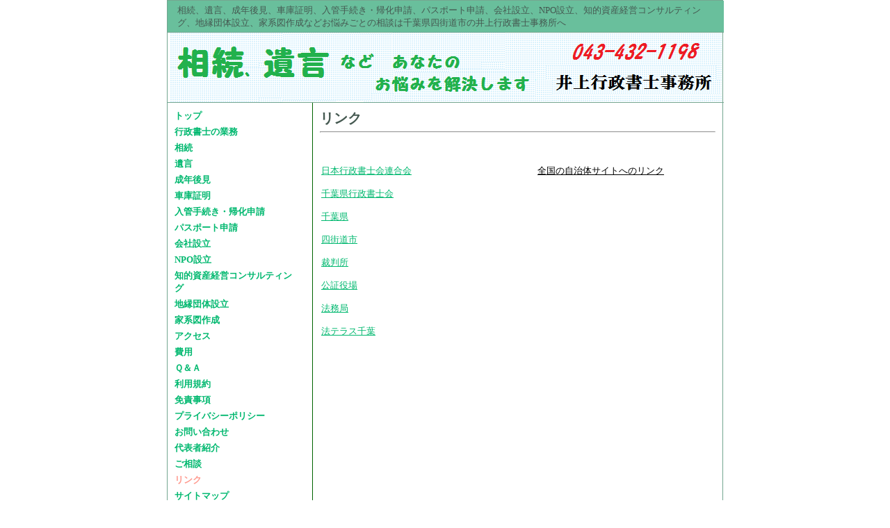

--- FILE ---
content_type: text/html
request_url: http://inoue-gyousei.jp/link1.html
body_size: 2075
content:
<!DOCTYPE HTML PUBLIC "-//W3C//DTD HTML 4.01 Transitional//EN" "http://www.w3.org/TR/html4/loose.dtd">
<html lang="ja">

<!--2013/06/20 16:52:22-->

<head>
  <meta http-equiv="Content-Type" content="text/html; charset=Shift_JIS">
  <meta http-equiv="X-UA-Compatible" content="IE=EmulateIE7">
  <meta http-equiv="Content-Style-Type" content="text/css">
  <meta http-equiv="Content-Script-Type" content="text/javascript">
  <meta name="keywords" content="相続,遺言,成年後見,会社設立,NPO設立,知的資産経営,地縁団体設立,車庫証明,ビザ申請,パスポート申請,家系図,千葉,四街道,行政書士">
  <meta name="description" content="千葉県四街道市の行政書士事務所。主な取扱業務は相続、遺言、成年後見、会社設立、NPO設立、知的資産経営、地縁団体設立、車庫証明、ビザ申請、パスポート申請、家系図作成など。">
  <meta name="GENERATOR" content="ホームページV3">
  <title>リンク - 千葉県四街道市の井上行政書士事務所にお任せ下さい</title>
  <link rel="stylesheet" href="05_green_g1_0010.css" type="text/css" media="all">
</head>

<body>
  <div id="page">
  <div id="header">相続、遺言、成年後見、車庫証明、入管手続き・帰化申請、パスポート申請、会社設立、NPO設立、知的資産経営コンサルティング、地縁団体設立、家系図作成などお悩みごとの相談は千葉県四街道市の井上行政書士事務所へ</div>
  <div id="title">
  <h1 align="center"><img src="logo_top.png" alt="相続,遺言,成年後見,会社設立,NPO設立,知的資産経営,車庫証明,ビザ申請,パスポート申請,家系図,千葉,四街道,行政書士" border="0"></h1></div>
  <div id="menubar"></div>
  <div id="side1">
  <div class="submenu"><ul><li><span class="submenuitem"><span class="submenuitemright"><span class="submenuitemcenter"><a href="index.html" class="submenuitemlink"><span class="submenuitemmark1">トップ</span></a></span></span></span></li><li><span class="submenuitem"><span class="submenuitemright"><span class="submenuitemcenter"><a href="information.html" class="submenuitemlink"><span class="submenuitemmark1">行政書士の業務</span></a></span></span></span></li><li><span class="submenuitem"><span class="submenuitemright"><span class="submenuitemcenter"><a href="souzoku1.html" class="submenuitemlink"><span class="submenuitemmark1">相続</span></a></span></span></span></li><li><span class="submenuitem"><span class="submenuitemright"><span class="submenuitemcenter"><a href="igon1.html" class="submenuitemlink"><span class="submenuitemmark1">遺言</span></a></span></span></span></li><li><span class="submenuitem"><span class="submenuitemright"><span class="submenuitemcenter"><a href="kouken1.html" class="submenuitemlink"><span class="submenuitemmark1">成年後見</span></a></span></span></span></li><li><span class="submenuitem"><span class="submenuitemright"><span class="submenuitemcenter"><a href="shako1.html" class="submenuitemlink"><span class="submenuitemmark1">車庫証明</span></a></span></span></span></li><li><span class="submenuitem"><span class="submenuitemright"><span class="submenuitemcenter"><a href="visa1.html" class="submenuitemlink"><span class="submenuitemmark1">入管手続き・帰化申請</span></a></span></span></span></li><li><span class="submenuitem"><span class="submenuitemright"><span class="submenuitemcenter"><a href="passport1.html" class="submenuitemlink"><span class="submenuitemmark1">パスポート申請</span></a></span></span></span></li><li><span class="submenuitem"><span class="submenuitemright"><span class="submenuitemcenter"><a href="kaisha1.html" class="submenuitemlink"><span class="submenuitemmark1">会社設立</span></a></span></span></span></li><li><span class="submenuitem"><span class="submenuitemright"><span class="submenuitemcenter"><a href="npo1.html" class="submenuitemlink"><span class="submenuitemmark1">NPO設立</span></a></span></span></span></li><li><span class="submenuitem"><span class="submenuitemright"><span class="submenuitemcenter"><a href="chitekishisan1.html" class="submenuitemlink"><span class="submenuitemmark1">知的資産経営コンサルティング</span></a></span></span></span></li><li><span class="submenuitem"><span class="submenuitemright"><span class="submenuitemcenter"><a href="chien1.html" class="submenuitemlink"><span class="submenuitemmark1">地縁団体設立</span></a></span></span></span></li><li><span class="submenuitem"><span class="submenuitemright"><span class="submenuitemcenter"><a href="kakeizu1.html" class="submenuitemlink"><span class="submenuitemmark1">家系図作成</span></a></span></span></span></li><li><span class="submenuitem"><span class="submenuitemright"><span class="submenuitemcenter"><a href="access1.html" class="submenuitemlink"><span class="submenuitemmark1">アクセス</span></a></span></span></span></li><li><span class="submenuitem"><span class="submenuitemright"><span class="submenuitemcenter"><a href="cost.html" class="submenuitemlink"><span class="submenuitemmark1">費用</span></a></span></span></span></li><li><span class="submenuitem"><span class="submenuitemright"><span class="submenuitemcenter"><a href="qa.html" class="submenuitemlink"><span class="submenuitemmark1">Ｑ＆Ａ</span></a></span></span></span></li><li><span class="submenuitem"><span class="submenuitemright"><span class="submenuitemcenter"><a href="articles1.html" class="submenuitemlink"><span class="submenuitemmark1">利用規約</span></a></span></span></span></li><li><span class="submenuitem"><span class="submenuitemright"><span class="submenuitemcenter"><a href="escape1.html" class="submenuitemlink"><span class="submenuitemmark1">免責事項</span></a></span></span></span></li><li><span class="submenuitem"><span class="submenuitemright"><span class="submenuitemcenter"><a href="privacy1.html" class="submenuitemlink"><span class="submenuitemmark1">プライバシーポリシー</span></a></span></span></span></li><li><span class="submenuitem"><span class="submenuitemright"><span class="submenuitemcenter"><a href="form1.html" class="submenuitemlink"><span class="submenuitemmark1">お問い合わせ</span></a></span></span></span></li><li><span class="submenuitem"><span class="submenuitemright"><span class="submenuitemcenter"><a href="staff1.html" class="submenuitemlink"><span class="submenuitemmark1">代表者紹介</span></a></span></span></span></li><li><span class="submenuitem"><span class="submenuitemright"><span class="submenuitemcenter"><a href="consult.html" class="submenuitemlink"><span class="submenuitemmark1">ご相談</span></a></span></span></span></li><li><span class="submenuitemcurrent"><span class="submenuitem"><span class="submenuitemright"><span class="submenuitemcenter"><a href="link1.html" class="submenuitemlink"><span class="submenuitemmark1">リンク</span></a></span></span></span></span></li><li><span class="submenuitem"><span class="submenuitemright"><span class="submenuitemcenter"><a href="sitemap.html" class="submenuitemlink"><span class="submenuitemmark1">サイトマップ</span></a></span></span></span></li></ul>
</div><br clear="all">
  <hr class="horizon3">
  <font color="Black">■ご連絡方法：</font><br clear="all">
  <font size="2" color="Black">Tel：043-432-1198</font><br clear="all">
  <br clear="all">
  <font size="2" color="Black">Fax：043-312-7098</font><br clear="all">
  <br clear="all">
  <font size="2" color="Black">E-mail：info</font><font size="3" color="Black">＠</font><font size="2" color="Black">inoue-gyousei.jp</font><br clear="all">
  <br clear="all">
  <font color="Black">ご連絡用フォームは</font><a href="form1.html"><font color="Black">こちら</font></a><br clear="all">
  <br clear="all">
  <font size="2" color="Black">■業務受付時間：</font><br clear="all">
  <font size="2" color="Black">　　月-金　9：00～19：00</font><br clear="all">
  <br clear="all">
  <font size="2" color="Black">　　土、日、祝日、夜間でも</font><br clear="all">
  <br clear="all">
  <font size="2" color="Black">　　ご予約により対応します。</font><br clear="all">
  <br clear="all">
  <font color="Black">■ご相談については</font><a href="consult.html"><font color="Black">こちら</font></a></div>
  <div style="display: none;" id="side2"></div>
  <div id="main">
  <h2>リンク</h2>
  <hr>
  <h4><br class="HPZAutoBR"></h4>
  <h4><br class="HPZAutoBR"></h4>
  <table border="0" width="100%" cellpadding="1" cellspacing="1">
    <tbody>
      <tr>
        <td width="309" height="30" nowrap><a href="http://www.gyosei.or.jp/" target="_blank">日本行政書士会連合会</a></td>
        <td width="329"><a href="http://www.best-known.com/fudoki/index.html" target="_blank"><font color="Black">全国の自治体サイトへのリンク</font></a></td>
      </tr>
      <tr>
        <td width="309" height="30" nowrap><a href="http://www.chiba-gyosei.or.jp/" target="_blank">千葉県行政書士会</a></td>
        <td><br class="HPZAutoBR" style="line-height: 0px;"></td>
      </tr>
      <tr>
        <td width="309" height="30" nowrap><a href="http://www.pref.chiba.lg.jp/" target="_blank">千葉県</a></td>
        <td><br class="HPZAutoBR" style="line-height: 0px;"></td>
      </tr>
      <tr>
        <td width="309" height="30" nowrap><a href="http://www.city.yotsukaido.chiba.jp/" target="_blank">四街道市</a></td>
        <td><br class="HPZAutoBR" style="line-height: 0px;"></td>
      </tr>
      <tr>
        <td width="309" height="30" nowrap><a href="http://www.courts.go.jp/" target="_blank">裁判所</a></td>
        <td><br class="HPZAutoBR" style="line-height: 0px;"></td>
      </tr>
      <tr>
        <td width="309" height="30" nowrap><a href="http://www.koshonin.gr.jp/index2.html" target="_blank">公証役場</a></td>
        <td><br class="HPZAutoBR" style="line-height: 0px;"></td>
      </tr>
      <tr>
        <td width="309" height="30" nowrap><a href="http://houmukyoku.moj.go.jp/homu/static/" target="_blank">法務局</a></td>
        <td><br class="HPZAutoBR" style="line-height: 0px;"></td>
      </tr>
      <tr>
        <td width="309" height="30" nowrap><a href="http://www.houterasu.or.jp/chiba/index.html" target="_blank">法テラス千葉</a></td>
        <td><br class="HPZAutoBR" style="line-height: 0px;"></td>
      </tr>
    </tbody>
  </table>
  <br clear="all">
  <br clear="all">
  <br clear="all">
  <br clear="all">
  <br clear="all">
  <br clear="all">
  <br clear="all">
  <br clear="all">
  <br clear="all">
  <br clear="all">
  <br clear="all">
  <br clear="all">
  <br clear="all">
  <br clear="all">
  <br clear="all">
  <br clear="all">
  <br clear="all">
  <br clear="all">
  <br clear="all">
  <br clear="all">
  <br clear="all">
  <br clear="all">
  <br clear="all">
  <br clear="all">
  <br>
  </div>
  <div id="footer">お悩みごとの相談は　井上行政書士事務所　　℡ ０４３-４３２-１１９８　まで</div>
  <div id="HPZLPPageTail" style="clear: both;"></div></div>
</body>

</html>


--- FILE ---
content_type: text/css
request_url: http://inoue-gyousei.jp/05_green_g1_0010.css
body_size: 2838
content:
* body,* img,* div,* p{
 _behavior: url("cssassist.htc");
}
#footer{
 margin: 0px;
 padding: 4px 14px 3px;
 background: #2ee69e left top;
 width: 772px;
 min-height: 16px;
 display: block;
 overflow-x: hidden;
 float: none;
 clear: both;
 font-style: normal;
 font-weight: normal;
 text-align: right;
 border-top: 1px solid #74a691;
 border-bottom: none;
}
#header{
 margin: 0px;
 padding: 5px 14px 4px;
 background: #69bf9c left top;
 width: 772px;
 min-height: 15px;
 display: block;
 overflow-x: hidden;
 float: none;
 clear: both;
 font-style: normal;
 font-weight: normal;
 text-align: left;
 border-top: none;
 border-bottom: 1px solid #74a691;
}
#main{
 margin: 0px 0px 2px;
 padding: 10px;
 width: 569px;
 min-height: 414px;
 display: block;
 overflow-x: hidden;
 float: right;
 clear: none;
 font-style: normal;
 font-weight: normal;
 text-align: left;
 border-right: none;
 border-left: 1px solid #006400;
}
#main_wrapper000{
 overflow-x: hidden;
}
#menubar{
 margin: 0px;
 padding: 4px 0px 3px;
 background: #2ee69e left top;
 width: 800px;
 min-height: 15px;
 display: none;
 overflow-x: hidden;
 float: none;
 clear: both;
 font-style: normal;
 font-weight: bold;
 text-align: left;
 border-top: none;
 border-bottom: 1px solid #74a691;
}
#menubar .button{
 margin: 0px;
 padding: 5px 15px 4px 6px;
}
#menubar a.tabs:hover{
 color: #6b78a9;
}
#page{
 margin: 0px auto;
 border: 1px solid #74a691;
 background: #ffffff left top;
 width: 798px;
 min-width: 798px;
 min-height: 0px;
 font-style: normal;
 font-weight: normal;
 font-size: 10pt;
 font-family: "MS UI Gothic";
 color: #455951;
 padding: 0px;
}
#side1{
 margin: 0px 2px 2px 0px;
 padding: 10px;
 width: 178px;
 min-height: 414px;
 display: block;
 overflow-x: hidden;
 float: left;
 font-style: normal;
 font-weight: normal;
 text-align: left;
}
#side1 .list{
 text-align: left;
 font: 1em/120% "MS UI Gothic";
 margin: 3px 0px 3px 15px;
 width: 185px;
 height: 20px;
}
#side1 .list a{
 background: #ffffff;
}
#side1 .list a:hover{
 background: #efefef;
 color: #0600b3;
}
#side2{
 margin: 0px 0px 2px 2px;
 padding: 10px;
 width: 0px;
 min-height: 413px;
 display: none;
 float: right;
 font-style: normal;
 font-weight: normal;
 text-align: left;
 border-top: none;
 border-right: none;
 border-bottom: 1px solid #74a691;
 border-left: 1px solid #74a691;
}
#title{
 margin: 0px;
 padding: 0px;
 background: left top;
 width: 800px;
 min-height: 89px;
 overflow-x: hidden;
 float: none;
 clear: both;
 font-style: normal;
 font-weight: normal;
 font-size: 18pt;
 text-align: left;
 border-top: none;
 border-bottom: 1px solid #74a691;
}
.address1{
 padding: 0px 0px 0px 20px;
 background: url("g1_0010_mailbtn01.png") no-repeat left top;
 font-style: normal;
 font-weight: bold;
 font-size: 11pt;
 color: #295fcc;
 text-decoration: none;
 text-transform: none;
}
.address2{
 padding: 0px 0px 0px 20px;
 background: url("g1_0010_mailbtn02.png") no-repeat left top;
 font-style: normal;
 font-weight: bold;
 font-size: 11pt;
 color: #d2691e;
 text-decoration: none;
 text-transform: none;
}
.column1{
 margin: 10px 0px;
 padding: 10px;
 background: #ffffff left top;
 font-style: normal;
 font-size: 10pt;
 color: #d2691e;
 text-decoration: none;
 text-transform: none;
 border: 2px solid #ff9400;
}
.column2{
 margin: 10px 0px;
 padding: 10px;
 background: #ffffff left top;
 font-style: normal;
 font-size: 10pt;
 color: #006600;
 text-decoration: none;
 text-transform: none;
 border: 2px solid #006600;
}
.date1{
 font-style: normal;
 font-weight: bold;
 font-size: 8pt;
 color: #d1691f;
 text-decoration: none;
 text-transform: none;
}
.date2{
 font-style: normal;
 font-weight: bold;
 font-size: 8pt;
 color: #006600;
 text-decoration: none;
 text-transform: none;
}
.hide{
 display: none;
}
.horzmenu2 .mainmenuitem,.horzmenu3 .mainmenuitem,.horzmenu4 .mainmenuitem,.horzmenu5 .mainmenuitem,.horzmenu6 .mainmenuitem,.horzmenu7 .mainmenuitem,.horzmenu8 .mainmenuitem,.horzmenu9 .mainmenuitem{
 float: left;
 border-right: 1px solid #74a691;
 border-left: none;
}
.horzmenu2 .mainmenuitemcenter,.horzmenu3 .mainmenuitemcenter,.horzmenu4 .mainmenuitemcenter,.horzmenu5 .mainmenuitemcenter,.horzmenu6 .mainmenuitemcenter,.horzmenu7 .mainmenuitemcenter,.horzmenu8 .mainmenuitemcenter,.horzmenu9 .mainmenuitemcenter{
 float: left;
}
.horzmenu2 .mainmenuitemcurrent .mainmenuitemlink{
 color: #ff9a8f;
}
.horzmenu2 .mainmenuitemcurrent .mainmenuitemlink:link{
 color: #ff9a8f;
}
.horzmenu2 .mainmenuitemcurrent .mainmenuitemlink:visited{
 color: #ff9a8f;
}
.horzmenu2 .mainmenuitemlink,.horzmenu3 .mainmenuitemlink,.horzmenu4 .mainmenuitemlink,.horzmenu5 .mainmenuitemlink,.horzmenu6 .mainmenuitemlink,.horzmenu7 .mainmenuitemlink,.horzmenu8 .mainmenuitemlink,.horzmenu9 .mainmenuitemlink{
 float: left;
 text-decoration: none;
 margin: 0px;
 text-align: left;
 font-style: normal;
 font-weight: bold;
 padding: 0px 20px;
 white-space: pre;
}
.horzmenu2 .mainmenuitemlink:hover,.horzmenu3 .mainmenuitemlink:hover,.horzmenu4 .mainmenuitemlink:hover,.horzmenu5 .mainmenuitemlink:hover,.horzmenu6 .mainmenuitemlink:hover,.horzmenu7 .mainmenuitemlink:hover,.horzmenu8 .mainmenuitemlink:hover,.horzmenu9 .mainmenuitemlink:hover{
 color: #ff9a8f;
}
.horzmenu2 .mainmenuitemright,.horzmenu3 .mainmenuitemright,.horzmenu4 .mainmenuitemright,.horzmenu5 .mainmenuitemright,.horzmenu6 .mainmenuitemright,.horzmenu7 .mainmenuitemright,.horzmenu8 .mainmenuitemright,.horzmenu9 .mainmenuitemright{
 float: left;
}
.horzmenu2 :link,.horzmenu3 :link,.horzmenu4 :link,.horzmenu5 :link,.horzmenu6 :link,.horzmenu7 :link,.horzmenu8 :link,.horzmenu9 :link{
 color: #ffffff;
}
.horzmenu2 :visited,.horzmenu3 :visited,.horzmenu4 :visited,.horzmenu5 :visited,.horzmenu6 :visited,.horzmenu7 :visited,.horzmenu8 :visited,.horzmenu9 :visited{
 color: #ffffff;
}
.horzmenu2 :hover,.horzmenu3 :hover,.horzmenu4 :hover,.horzmenu5 :hover,.horzmenu6 :hover,.horzmenu7 :hover,.horzmenu8 :hover,.horzmenu9 :hover{
 color: #ff9a8f;
}
.horzmenu2 li,.horzmenu3 li,.horzmenu4 li,.horzmenu5 li,.horzmenu6 li,.horzmenu7 li,.horzmenu8 li,.horzmenu9 li{
 float: left;
 display: inline;
 padding: 0px;
}
.horzmenu2 ul,.horzmenu3 ul,.horzmenu4 ul,.horzmenu5 ul,.horzmenu6 ul,.horzmenu7 ul,.horzmenu8 ul,.horzmenu9 ul{
 float: left;
 list-style: none;
 margin: 0px;
 padding: 0px;
}
.horzmenu2 ul.pulldownmenu a,.horzmenu3 ul.pulldownmenu a,.horzmenu4 ul.pulldownmenu a,.horzmenu5 ul.pulldownmenu a,.horzmenu6 ul.pulldownmenu a,.horzmenu7 ul.pulldownmenu a,.horzmenu8 ul.pulldownmenu a,.horzmenu9 ul.pulldownmenu a{
 text-decoration: none;
}
.horzmenu2 ul.pulldownmenu li,.horzmenu3 ul.pulldownmenu li,.horzmenu4 ul.pulldownmenu li,.horzmenu5 ul.pulldownmenu li,.horzmenu6 ul.pulldownmenu li,.horzmenu7 ul.pulldownmenu li,.horzmenu8 ul.pulldownmenu li,.horzmenu9 ul.pulldownmenu li{
 margin: 0px;
 padding: 5px;
 clear: both;
 white-space: pre;
 border-top: none;
 border-right: 1px;
 border-bottom: 1px solid #ffffff;
 border-left: 1px;
}
.horzmenu2 ul.pulldownmenu,.horzmenu3 ul.pulldownmenu,.horzmenu4 ul.pulldownmenu,.horzmenu5 ul.pulldownmenu,.horzmenu6 ul.pulldownmenu,.horzmenu7 ul.pulldownmenu,.horzmenu8 ul.pulldownmenu,.horzmenu9 ul.pulldownmenu{
 display: none;
 list-style: none;
 position: absolute;
 margin: 0px;
 padding: 0px;
 text-decoration: none;
 background-color: #2ee69e;
 border: 1px solid #dcdcdc;
}
.horzmenu2,.horzmenu3,.horzmenu4,.horzmenu5,.horzmenu6,.horzmenu7,.horzmenu8,.horzmenu9{
 margin: 0px;
 padding: 0px;
 overflow: auto;
 color: #ffffff;
}
.horzmenu3 .mainmenuitemcurrent .mainmenuitemlink{
 color: #ff9a8f;
}
.horzmenu3 .mainmenuitemcurrent .mainmenuitemlink:link{
 color: #ff9a8f;
}
.horzmenu3 .mainmenuitemcurrent .mainmenuitemlink:visited{
 color: #ff9a8f;
}
.horzmenu4 .mainmenuitemcurrent .mainmenuitemlink{
 color: #ff9a8f;
}
.horzmenu4 .mainmenuitemcurrent .mainmenuitemlink:link{
 color: #ff9a8f;
}
.horzmenu4 .mainmenuitemcurrent .mainmenuitemlink:visited{
 color: #ff9a8f;
}
.horzmenu5 .mainmenuitemcurrent .mainmenuitemlink{
 color: #ff9a8f;
}
.horzmenu5 .mainmenuitemcurrent .mainmenuitemlink:link{
 color: #ff9a8f;
}
.horzmenu5 .mainmenuitemcurrent .mainmenuitemlink:visited{
 color: #ff9a8f;
}
.horzmenu6 .mainmenuitemcurrent .mainmenuitemlink{
 color: #ff9a8f;
}
.horzmenu6 .mainmenuitemcurrent .mainmenuitemlink:link{
 color: #ff9a8f;
}
.horzmenu6 .mainmenuitemcurrent .mainmenuitemlink:visited{
 color: #ff9a8f;
}
.horzmenu7 .mainmenuitemcurrent .mainmenuitemlink{
 color: #ff9a8f;
}
.horzmenu7 .mainmenuitemcurrent .mainmenuitemlink:link{
 color: #ff9a8f;
}
.horzmenu7 .mainmenuitemcurrent .mainmenuitemlink:visited{
 color: #ff9a8f;
}
.horzmenu8 .mainmenuitemcurrent .mainmenuitemlink{
 color: #ff9a8f;
}
.horzmenu8 .mainmenuitemcurrent .mainmenuitemlink:link{
 color: #ff9a8f;
}
.horzmenu8 .mainmenuitemcurrent .mainmenuitemlink:visited{
 color: #ff9a8f;
}
.horzmenu9 .mainmenuitemcurrent .mainmenuitemlink{
 color: #ff9a8f;
}
.horzmenu9 .mainmenuitemcurrent .mainmenuitemlink:link{
 color: #ff9a8f;
}
.horzmenu9 .mainmenuitemcurrent .mainmenuitemlink:visited{
 color: #ff9a8f;
}
.HPZAutoMarginAdjuster{
 overflow-x: hidden;
}
.hpzlarge1{
 font-style: normal;
 font-weight: bold;
 font-size: 18pt;
 color: #006600;
 text-decoration: none;
 text-transform: none;
}
.hpzmidium1{
 font-style: normal;
 font-weight: bold;
 font-size: 15pt;
 color: #006600;
 text-decoration: none;
 text-transform: none;
}
.hpzsmall1{
 font-style: normal;
 font-weight: bold;
 font-size: 12pt;
 color: #006600;
 text-decoration: none;
 text-transform: none;
}
.line1{
 margin: 5px 0px;
 padding: 5px 10px;
 background: #ffffff left top;
 font-style: normal;
 font-weight: bold;
 font-size: 11pt;
 color: #176de6;
 text-decoration: none;
 text-transform: none;
 border-top: 2px solid #003cb3;
 border-bottom: 2px solid #003cb3;
}
.line2{
 margin: 5px 0px;
 padding: 5px 10px;
 background: #ffffff left top;
 font-style: normal;
 font-weight: bold;
 font-size: 11pt;
 color: #e6177e;
 text-decoration: none;
 text-transform: none;
 border-top: 2px solid #cc1570;
 border-bottom: 2px solid #cc1570;
}
.link1{
 padding: 0px 0px 0px 20px;
 background: url("g1_0010_linkbtn01.png") no-repeat left top;
 font-style: normal;
 font-weight: bold;
 font-size: 11pt;
 color: #549910;
 text-decoration: none;
 text-transform: none;
}
.link2{
 padding: 0px 0px 0px 20px;
 background: url("g1_0010_linkbtn02.png") no-repeat left top;
 font-style: normal;
 font-weight: bold;
 font-size: 11pt;
 color: #008080;
 text-decoration: none;
 text-transform: none;
}
.mainmenu{
 margin: 0px;
 padding: 0px;
 overflow: auto;
 color: #ffffff;
}
.mainmenu .mainmenuitem{
 float: left;
 display: inline;
 border-right: 1px solid #74a691;
 border-left: none;
}
.mainmenu .mainmenuitem .mainmenuitemcenter{
 float: left;
}
.mainmenu .mainmenuitem .mainmenuitemright{
 float: left;
}
.mainmenu .mainmenuitemcenter{
 display: inline;
}
.mainmenu .mainmenuitemcurrent .mainmenuitemlink{
 color: #ff9a8f;
}
.mainmenu .mainmenuitemcurrent .mainmenuitemlink:link{
 color: #ff9a8f;
}
.mainmenu .mainmenuitemcurrent .mainmenuitemlink:visited{
 color: #ff9a8f;
}
.mainmenu .mainmenuitemlink{
 float: left;
 text-decoration: none;
 margin: 0px;
 white-space: pre;
 text-align: left;
 font-style: normal;
 font-weight: bold;
 padding: 0px 20px;
}
.mainmenu .mainmenuitemright{
 display: inline;
}
.mainmenu :link{
 color: #ffffff;
}
.mainmenu :visited{
 color: #ffffff;
}
.mainmenu :hover{
 color: #ff9a8f;
}
.mainmenu li{
 float: left;
 display: inline;
 padding: 0px;
}
.mainmenu ul{
 float: left;
 list-style: none;
 margin: 0px;
 padding: 0px;
}
.mainmenu ul.pulldownmenu{
 display: none;
 list-style: none;
 position: absolute;
 margin: 0px;
 padding: 0px;
 text-decoration: none;
 background-color: #2ee69e;
 line-height: 1em;
 border: 1px solid #dcdcdc;
}
.mainmenu ul.pulldownmenu a{
 text-decoration: none;
}
.mainmenu ul.pulldownmenu li{
 margin: 0px;
 padding: 5px;
 clear: both;
 white-space: pre;
 position: relative;
 border-top: none;
 border-bottom: 1px solid #ffffff;
}
.submenu{
 overflow: hidden;
 margin: 0px;
 padding: 0px;
}
.submenu .submenuitem{
 float: left;
}
.submenu .submenuitem .submenuitemcenter{
 float: left;
 display: inline;
}
.submenu .submenuitem .submenuitemlink{
 padding: 0px 0px 5px;
}
.submenu .submenuitem .submenuitemright{
 float: left;
 display: inline;
}
.submenu .submenuitem:hover .submenuitemcenter,.submenu .submenuitemcurrent .submenuitem .submenuitemcenter{
 display: inline;
}
.submenu .submenuitem:hover .submenuitemright,.submenu .submenuitemcurrent .submenuitem .submenuitemright{
 display: inline;
}
.submenu .submenuitemcurrent .submenuitem .submenuitemcenter{
 display: inline;
}
.submenu .submenuitemcurrent .submenuitem .submenuitemlink{
 color: #ff9a8f;
}
.submenu .submenuitemcurrent .submenuitem .submenuitemlink:link{
 color: #ff9a8f;
}
.submenu .submenuitemcurrent .submenuitem .submenuitemlink:visited{
 color: #ff9a8f;
}
.submenu .submenuitemcurrent .submenuitem .submenuitemright{
 display: inline;
}
.submenu .submenuitemlink{
 float: left;
 text-decoration: none;
 margin: 0px;
 text-align: left;
 font-style: normal;
 font-weight: bold;
 color: #00b86f;
}
.submenu .submenuitemlink:link{
 color: #00b86f;
}
.submenu .submenuitemlink:visited{
 color: #00b86f;
}
.submenu .submenuitemlink:hover{
 color: #ff9a8f;
}
.submenu li{
 clear: both;
 margin: 0px;
}
.submenu ul{
 float: left;
 list-style: none;
 margin: 0px;
 padding: 0px;
}
.vertmenu2 .submenuitem .submenuitemcenter,.vertmenu3 .submenuitem .submenuitemcenter,.vertmenu4 .submenuitem .submenuitemcenter,.vertmenu5 .submenuitem .submenuitemcenter,.vertmenu6 .submenuitem .submenuitemcenter,.vertmenu7 .submenuitem .submenuitemcenter,.vertmenu8 .submenuitem .submenuitemcenter,.vertmenu9 .submenuitem .submenuitemcenter{
 float: left;
 display: inline;
}
.vertmenu2 .submenuitem .submenuitemright,.vertmenu3 .submenuitem .submenuitemright,.vertmenu4 .submenuitem .submenuitemright,.vertmenu5 .submenuitem .submenuitemright,.vertmenu6 .submenuitem .submenuitemright,.vertmenu7 .submenuitem .submenuitemright,.vertmenu8 .submenuitem .submenuitemright,.vertmenu9 .submenuitem .submenuitemright{
 float: left;
 display: inline;
}
.vertmenu2 .submenuitem,.vertmenu3 .submenuitem,.vertmenu4 .submenuitem,.vertmenu5 .submenuitem,.vertmenu6 .submenuitem,.vertmenu7 .submenuitem,.vertmenu8 .submenuitem,.vertmenu9 .submenuitem{
 float: left;
}
.vertmenu2 .submenuitem:hover .submenuitemcenter,.vertmenu3 .submenuitem:hover .submenuitemcenter,.vertmenu4 .submenuitem:hover .submenuitemcenter,.vertmenu5 .submenuitem:hover .submenuitemcenter,.vertmenu6 .submenuitem:hover .submenuitemcenter,.vertmenu7 .submenuitem:hover .submenuitemcenter,.vertmenu8 .submenuitem:hover .submenuitemcenter,.vertmenu9 .submenuitem:hover .submenuitemcenter,.vertmenu2 .submenuitemcurrent .submenuitem .submenuitemcenter,.vertmenu3 .submenuitemcurrent .submenuitem .submenuitemcenter,.vertmenu4 .submenuitemcurrent .submenuitem .submenuitemcenter,.vertmenu5 .submenuitemcurrent .submenuitem .submenuitemcenter,.vertmenu6 .submenuitemcurrent .submenuitem .submenuitemcenter,.vertmenu7 .submenuitemcurrent .submenuitem .submenuitemcenter,.vertmenu8 .submenuitemcurrent .submenuitem .submenuitemcenter,.vertmenu9 .submenuitemcurrent .submenuitem .submenuitemcenter{
 display: inline;
}
.vertmenu2 .submenuitem:hover .submenuitemright,.vertmenu3 .submenuitem:hover .submenuitemright,.vertmenu4 .submenuitem:hover .submenuitemright,.vertmenu5 .submenuitem:hover .submenuitemright,.vertmenu6 .submenuitem:hover .submenuitemright,.vertmenu7 .submenuitem:hover .submenuitemright,.vertmenu8 .submenuitem:hover .submenuitemright,.vertmenu9 .submenuitem:hover .submenuitemright,.vertmenu2 .submenuitemcurrent .submenuitem .submenuitemright,.vertmenu3 .submenuitemcurrent .submenuitem .submenuitemright,.vertmenu4 .submenuitemcurrent .submenuitem .submenuitemright,.vertmenu5 .submenuitemcurrent .submenuitem .submenuitemright,.vertmenu6 .submenuitemcurrent .submenuitem .submenuitemright,.vertmenu7 .submenuitemcurrent .submenuitem .submenuitemright,.vertmenu8 .submenuitemcurrent .submenuitem .submenuitemright,.vertmenu9 .submenuitemcurrent .submenuitem .submenuitemright{
 display: inline;
}
.vertmenu2 .submenuitemcurrent .submenuitem .submenuitemlink{
 color: #ff9a8f;
}
.vertmenu2 .submenuitemcurrent .submenuitem .submenuitemlink:link{
 color: #ff9a8f;
}
.vertmenu2 .submenuitemcurrent .submenuitem .submenuitemlink:visited{
 color: #ff9a8f;
}
.vertmenu2 .submenuitemlink,.vertmenu3 .submenuitemlink,.vertmenu4 .submenuitemlink,.vertmenu5 .submenuitemlink,.vertmenu6 .submenuitemlink,.vertmenu7 .submenuitemlink,.vertmenu8 .submenuitemlink,.vertmenu9 .submenuitemlink{
 float: left;
 text-decoration: none;
 margin: 0px;
 text-align: left;
 font-style: normal;
 font-weight: bold;
 color: #00b86f;
 padding: 0px 0px 5px;
}
.vertmenu2 .submenuitemlink:link,.vertmenu3 .submenuitemlink:link,.vertmenu4 .submenuitemlink:link,.vertmenu5 .submenuitemlink:link,.vertmenu6 .submenuitemlink:link,.vertmenu7 .submenuitemlink:link,.vertmenu8 .submenuitemlink:link,.vertmenu9 .submenuitemlink:link{
 color: #00b86f;
}
.vertmenu2 .submenuitemlink:visited,.vertmenu3 .submenuitemlink:visited,.vertmenu4 .submenuitemlink:visited,.vertmenu5 .submenuitemlink:visited,.vertmenu6 .submenuitemlink:visited,.vertmenu7 .submenuitemlink:visited,.vertmenu8 .submenuitemlink:visited,.vertmenu9 .submenuitemlink:visited{
 color: #00b86f;
}
.vertmenu2 .submenuitemlink:hover,.vertmenu3 .submenuitemlink:hover,.vertmenu4 .submenuitemlink:hover,.vertmenu5 .submenuitemlink:hover,.vertmenu6 .submenuitemlink:hover,.vertmenu7 .submenuitemlink:hover,.vertmenu8 .submenuitemlink:hover,.vertmenu9 .submenuitemlink:hover{
 color: #ff9a8f;
}
.vertmenu2 li,.vertmenu3 li,.vertmenu4 li,.vertmenu5 li,.vertmenu6 li,.vertmenu7 li,.vertmenu8 li,.vertmenu9 li{
 clear: both;
 margin: 0px;
}
.vertmenu2 ul,.vertmenu3 ul,.vertmenu4 ul,.vertmenu5 ul,.vertmenu6 ul,.vertmenu7 ul,.vertmenu8 ul,.vertmenu9 ul{
 float: left;
 list-style: none;
 margin: 0px;
 padding: 0px;
}
.vertmenu2,.vertmenu3,.vertmenu4,.vertmenu5,.vertmenu6,.vertmenu7,.vertmenu8,.vertmenu9{
 overflow: hidden;
 margin: 0px;
 padding: 0px;
}
.vertmenu3 .submenuitemcurrent .submenuitem .submenuitemlink{
 color: #ff9a8f;
}
.vertmenu3 .submenuitemcurrent .submenuitem .submenuitemlink:link{
 color: #ff9a8f;
}
.vertmenu3 .submenuitemcurrent .submenuitem .submenuitemlink:visited{
 color: #ff9a8f;
}
.vertmenu4 .submenuitemcurrent .submenuitem .submenuitemlink{
 color: #ff9a8f;
}
.vertmenu4 .submenuitemcurrent .submenuitem .submenuitemlink:link{
 color: #ff9a8f;
}
.vertmenu4 .submenuitemcurrent .submenuitem .submenuitemlink:visited{
 color: #ff9a8f;
}
.vertmenu5 .submenuitemcurrent .submenuitem .submenuitemlink{
 color: #ff9a8f;
}
.vertmenu5 .submenuitemcurrent .submenuitem .submenuitemlink:link{
 color: #ff9a8f;
}
.vertmenu5 .submenuitemcurrent .submenuitem .submenuitemlink:visited{
 color: #ff9a8f;
}
.vertmenu6 .submenuitemcurrent .submenuitem .submenuitemlink{
 color: #ff9a8f;
}
.vertmenu6 .submenuitemcurrent .submenuitem .submenuitemlink:link{
 color: #ff9a8f;
}
.vertmenu6 .submenuitemcurrent .submenuitem .submenuitemlink:visited{
 color: #ff9a8f;
}
.vertmenu7 .submenuitemcurrent .submenuitem .submenuitemlink{
 color: #ff9a8f;
}
.vertmenu7 .submenuitemcurrent .submenuitem .submenuitemlink:link{
 color: #ff9a8f;
}
.vertmenu7 .submenuitemcurrent .submenuitem .submenuitemlink:visited{
 color: #ff9a8f;
}
.vertmenu8 .submenuitemcurrent .submenuitem .submenuitemlink{
 color: #ff9a8f;
}
.vertmenu8 .submenuitemcurrent .submenuitem .submenuitemlink:link{
 color: #ff9a8f;
}
.vertmenu8 .submenuitemcurrent .submenuitem .submenuitemlink:visited{
 color: #ff9a8f;
}
.vertmenu9 .submenuitemcurrent .submenuitem .submenuitemlink{
 color: #ff9a8f;
}
.vertmenu9 .submenuitemcurrent .submenuitem .submenuitemlink:link{
 color: #ff9a8f;
}
.vertmenu9 .submenuitemcurrent .submenuitem .submenuitemlink:visited{
 color: #ff9a8f;
}
a{
 color: #00b86f;
}
a:visited{
 color: #85a698;
}
a:hover{
 color: #ff9a8f;
}
body{
 margin: 0px;
 background: #ffffff left top;
}
h1{
 margin: 0px;
 font-weight: bold;
 font-size: 20pt;
 line-height: 120%;
 text-decoration: none;
 text-transform: none;
}
h2{
 margin: 0px;
 font-weight: bold;
 font-size: 15pt;
 text-decoration: none;
 text-transform: none;
 line-height: 120%;
}
h3{
 margin: 0px;
 font-style: italic;
 font-size: 11.7pt;
 line-height: 120%;
 text-decoration: none;
 text-transform: none;
}
h4{
 margin: 0px;
 font-weight: bold;
 font-size: 10pt;
 text-decoration: none;
 text-transform: none;
 line-height: 120%;
}
h5{
 margin: 0px;
 font-style: italic;
 font-size: 8.3pt;
 text-decoration: none;
 text-transform: none;
 line-height: 117%;
}
h6{
 margin: 0px;
 font-weight: bold;
 font-size: 6.7pt;
 text-decoration: none;
 text-transform: none;
 line-height: 120%;
}
hr.horizon1{
 padding: 0px;
 height: 2px;
 border: 1px solid #455951;
}
hr.horizon2{
 padding: 0px;
 height: 2px;
 border: 1px solid #74a691;
}
hr.horizon3{
 padding: 0px;
 height: 2px;
 border: 1px dashed #455951;
}
hr.horizon4{
 padding: 0px;
 height: 2px;
 border: 1px dashed #74a691;
}
table.table1{
 border-collapse: collapse;
 table-layout: auto;
}
table.table1 td{
 background: #ccffea left top;
 border-top: none;
 border-right: 1px solid #455951;
 border-bottom: 1px solid #455951;
 border-left: none;
}
table.table1 th{
 background: #2ee69e left top;
 border-top: none;
 border-right: 1px solid #455951;
 border-bottom: 1px solid #455951;
 border-left: none;
}
table.table10{
 border-collapse: separate;
 table-layout: auto;
}
table.table10 td{
 background: #ffc0cb left top;
}
table.table10 th{
 background: #ff80bf left top;
}
table.table2{
 table-layout: auto;
 border-collapse: collapse;
 border-top: 1px solid #74a691;
 border-right: none;
 border-bottom: none;
 border-left: 1px solid #74a691;
}
table.table2 td{
 background: #fff9e0 left top;
 border-top: none;
 border-right: 1px solid #74a691;
 border-bottom: 1px solid #74a691;
 border-left: none;
}
table.table2 th{
 background: #baffba left top;
 border-top: none;
 border-right: 1px solid #74a691;
 border-bottom: 1px solid #74a691;
 border-left: none;
}
table.table3{
 table-layout: auto;
 border-collapse: collapse;
 border-top: 1px solid #455951;
 border-right: none;
 border-bottom: none;
 border-left: 1px solid #455951;
}
table.table3 td{
 background: #ffa07a left top;
 border-top: none;
 border-right: 1px solid #455951;
 border-bottom: 1px solid #455951;
 border-left: none;
}
table.table3 th{
 background: #ffc0cb left top;
 border-top: none;
 border-right: 1px solid #455951;
 border-bottom: 1px solid #455951;
 border-left: none;
}
table.table4{
 table-layout: auto;
 border-collapse: collapse;
 border-top: 1px solid #74a691;
 border-right: none;
 border-bottom: none;
 border-left: 1px solid #74a691;
}
table.table4 td{
 background: #96f4ff left top;
 border-top: none;
 border-right: 1px solid #74a691;
 border-bottom: 1px solid #74a691;
 border-left: none;
}
table.table4 th{
 background: #8fc9d9 left top;
 border-top: none;
 border-right: 1px solid #74a691;
 border-bottom: 1px solid #74a691;
 border-left: none;
}
table.table5{
 table-layout: auto;
 border-collapse: collapse;
 border: 2px solid #455951;
}
table.table5 td{
 background: #ccffea left top;
 border-top: none;
 border-right: 1px solid #455951;
 border-bottom: 1px solid #455951;
 border-left: none;
}
table.table5 th{
 background: #2ee69e left top;
 border-top: none;
 border-right: 1px solid #455951;
 border-bottom: 1px solid #455951;
 border-left: none;
}
table.table6{
 table-layout: auto;
 border-collapse: collapse;
 border: 2px solid #74a691;
}
table.table6 td{
 background: #fff9e0 left top;
 border-top: none;
 border-right: 1px solid #74a691;
 border-bottom: 1px solid #74a691;
 border-left: none;
}
table.table6 th{
 background: #baffba left top;
 border-top: none;
 border-right: 1px solid #74a691;
 border-bottom: 1px solid #74a691;
 border-left: none;
}
table.table7{
 table-layout: auto;
 border-collapse: collapse;
 border: 2px solid #455951;
}
table.table7 td{
 background: #ffa07a left top;
 border-top: none;
 border-right: 1px solid #455951;
 border-bottom: 1px solid #455951;
 border-left: none;
}
table.table7 th{
 background: #ffc0cb left top;
 border-top: none;
 border-right: 1px solid #455951;
 border-bottom: 1px solid #455951;
 border-left: none;
}
table.table8{
 table-layout: auto;
 border-collapse: collapse;
 border: 2px solid #74a691;
}
table.table8 td{
 background: #96f4ff left top;
 border-top: none;
 border-right: 1px solid #74a691;
 border-bottom: 1px solid #74a691;
 border-left: none;
}
table.table8 th{
 background: #8fc9d9 left top;
 border-top: none;
 border-right: 1px solid #74a691;
 border-bottom: 1px solid #74a691;
 border-left: none;
}
table.table9{
 border-collapse: separate;
 table-layout: auto;
}
table.table9 td{
 background: #e0ffff left top;
}
table.table9 th{
 background: #e0ffff left top;
}